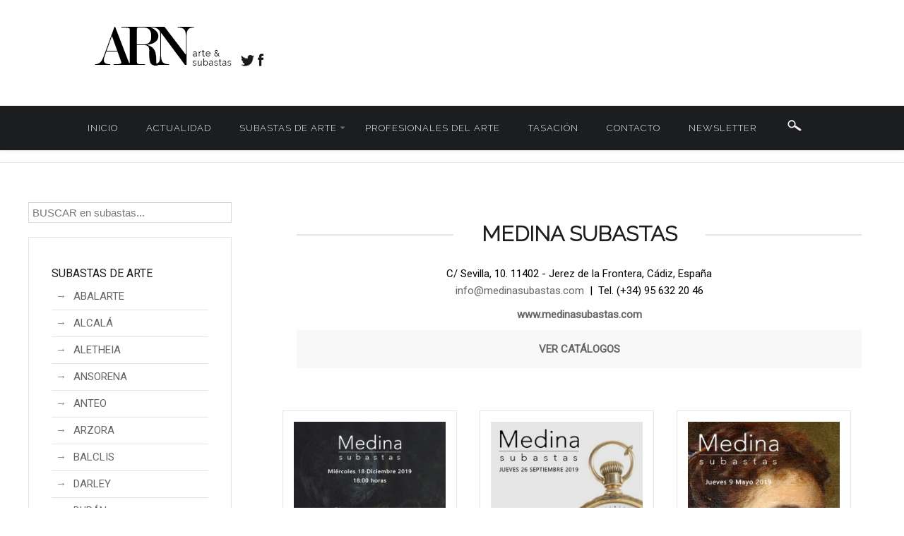

--- FILE ---
content_type: text/html; charset=utf-8
request_url: https://www.artened.com/index.php/nacional/medina-subastas
body_size: 9358
content:
<!DOCTYPE html>
<html prefix="og: http://ogp.me/ns#" lang="es-es" >
<head>
 
  
		        	<meta name="viewport" content="width=device-width, initial-scale=1, maximum-scale=2.0">
	    	<base href="https://www.artened.com/index.php/nacional/medina-subastas" />
	<meta http-equiv="content-type" content="text/html; charset=utf-8" />
	<meta name="keywords" content="Medina Subastas" />
	<meta name="rights" content="© Artened.com" />
	<meta property="og:url" content="https://www.artened.com/index.php/nacional/medina-subastas" />
	<meta property="og:title" content="ARTENED - Medina Subastas" />
	<meta property="og:type" content="website" />
	<meta property="og:description" content="Medina Subastas" />
	<meta name="description" content="Medina Subastas" />
	<meta name="generator" content="Joomla! - Open Source Content Management - Version 3.6.4" />
	<title>ARTENED - Medina Subastas</title>
	<link href="https://www.artened.com/images/favicon.png" rel="shortcut icon" type="image/vnd.microsoft.icon" />
	<link href="https://www.artened.com/index.php/component/search/?Itemid=269&amp;format=opensearch" rel="search" title="Buscar ARTENED" type="application/opensearchdescription+xml" />
	<link href="/media/k2/assets/css/k2.fonts.css?v2.7.1" rel="stylesheet" type="text/css" />
	<link href="/templates/gk_storefront/css/k2.css?v2.7.1" rel="stylesheet" type="text/css" />
	<link href="/media/system/css/modal.css" rel="stylesheet" type="text/css" />
	<link href="https://www.artened.com/templates/gk_storefront/css/font-awesome.css" rel="stylesheet" type="text/css" />
	<link href="https://www.artened.com/templates/gk_storefront/css/normalize.css" rel="stylesheet" type="text/css" />
	<link href="https://www.artened.com/templates/gk_storefront/css/layout.css" rel="stylesheet" type="text/css" />
	<link href="https://www.artened.com/templates/gk_storefront/css/joomla.css" rel="stylesheet" type="text/css" />
	<link href="https://www.artened.com/templates/gk_storefront/css/system/system.css" rel="stylesheet" type="text/css" />
	<link href="https://www.artened.com/templates/gk_storefront/css/template.css" rel="stylesheet" type="text/css" />
	<link href="https://www.artened.com/templates/gk_storefront/css/menu/menu.css" rel="stylesheet" type="text/css" />
	<link href="https://www.artened.com/templates/gk_storefront/css/gk.stuff.css" rel="stylesheet" type="text/css" />
	<link href="https://www.artened.com/templates/gk_storefront/css/vm.css" rel="stylesheet" type="text/css" />
	<link href="https://www.artened.com/templates/gk_storefront/css/hikashop.css" rel="stylesheet" type="text/css" />
	<link href="https://www.artened.com/templates/gk_storefront/css/style10.css" rel="stylesheet" type="text/css" />
	<link href="https://www.artened.com/templates/gk_storefront/css/typography/typography.style10.css" rel="stylesheet" type="text/css" />
	<link href="//fonts.googleapis.com/css?family=Roboto:400" rel="stylesheet" type="text/css" />
	<link href="//fonts.googleapis.com/css?family=Raleway:300" rel="stylesheet" type="text/css" />
	<style type="text/css">
.childcontent .gkcol { width: 200px; }body,
html, 
body button, 
body input, 
body select, 
body textarea,
.gkMenu > ul li div.childcontent li,
#overlay, #clear, #bigtitle,
#gkBottom3 .box.bigtitle .header,
.box.newsletter .header { font-family: 'Roboto', Arial, sans-serif; }
#gkMainMenu,
h1,h2,h3,h4,h5,h6,
blockquote,
.gkMenu > ul li div.childcontent header,
.result-title,
#gkMenuOverlayContent,
.gk-newsletter input[type="button"],
#gkMenuOverlayClose,
#gkMenuOverlayHeader,
#gkLogo.text,
.gkIsWrapper-gk_storefront figcaption,
.product-price span.PricesalesPrice,
.gkTotal,
.nspHeader,
.products .nspArt,
.products .nspHeader,
#gkSearch input,
.hikashop_product_msrp_price { font-family: 'Raleway', Arial, sans-serif; }
@media screen and (max-width: 780px) {
	    	#k2Container .itemsContainer { width: 100%!important; } 
	    	.cols-2 .column-1,
	    	.cols-2 .column-2,
	    	.cols-3 .column-1,
	    	.cols-3 .column-2,
	    	.cols-3 .column-3,
	    	.demo-typo-col2,
	    	.demo-typo-col3,
	    	.demo-typo-col4 {width: 100%; }
	    	}#gkSidebar { width: 30%; }
#gkContentWrap { width: 70%; }
.gkPage { max-width: 1200px; }
#menu114 > div,
#menu114 > div > .childcontent-inner { width: 200px; }

	</style>
	<script src="/media/jui/js/jquery.min.js" type="text/javascript"></script>
	<script src="/media/jui/js/jquery-noconflict.js" type="text/javascript"></script>
	<script src="/media/jui/js/jquery-migrate.min.js" type="text/javascript"></script>
	<script src="/media/k2/assets/js/k2.frontend.js?v2.7.1&amp;sitepath=/" type="text/javascript"></script>
	<script src="/media/jui/js/bootstrap.min.js" type="text/javascript"></script>
	<script src="/media/system/js/mootools-core.js" type="text/javascript"></script>
	<script src="/media/system/js/core.js" type="text/javascript"></script>
	<script src="/media/system/js/mootools-more.js" type="text/javascript"></script>
	<script src="/media/system/js/modal.js" type="text/javascript"></script>
	<script src="https://www.artened.com/templates/gk_storefront/js/modernizr.js" type="text/javascript"></script>
	<script src="https://www.artened.com/templates/gk_storefront/js/gk.scripts.js" type="text/javascript"></script>
	<script src="https://www.artened.com/templates/gk_storefront/js/gk.menu.js" type="text/javascript"></script>
	<script src="https://www.artened.com/templates/gk_storefront/js/scrollreveal.js" type="text/javascript"></script>
	<script src="https://www.artened.com/templates/gk_storefront/js/fitvids.jquery.js" type="text/javascript"></script>
	<script type="text/javascript">

		jQuery(function($) {
			SqueezeBox.initialize({});
			SqueezeBox.assign($('a.modal').get(), {
				parse: 'rel'
			});
		});

		window.jModalClose = function () {
			SqueezeBox.close();
		};
		
		// Add extra modal close functionality for tinyMCE-based editors
		document.onreadystatechange = function () {
			if (document.readyState == 'interactive' && typeof tinyMCE != 'undefined' && tinyMCE)
			{
				if (typeof window.jModalClose_no_tinyMCE === 'undefined')
				{	
					window.jModalClose_no_tinyMCE = typeof(jModalClose) == 'function'  ?  jModalClose  :  false;
					
					jModalClose = function () {
						if (window.jModalClose_no_tinyMCE) window.jModalClose_no_tinyMCE.apply(this, arguments);
						tinyMCE.activeEditor.windowManager.close();
					};
				}
		
				if (typeof window.SqueezeBoxClose_no_tinyMCE === 'undefined')
				{
					if (typeof(SqueezeBox) == 'undefined')  SqueezeBox = {};
					window.SqueezeBoxClose_no_tinyMCE = typeof(SqueezeBox.close) == 'function'  ?  SqueezeBox.close  :  false;
		
					SqueezeBox.close = function () {
						if (window.SqueezeBoxClose_no_tinyMCE)  window.SqueezeBoxClose_no_tinyMCE.apply(this, arguments);
						tinyMCE.activeEditor.windowManager.close();
					};
				}
			}
		};
		
 $GKMenu = { height:false, width:false, duration: 500 };
$GK_TMPL_URL = "https://www.artened.com/templates/gk_storefront";

$GK_URL = "https://www.artened.com/";

	</script>
	<link rel="apple-touch-icon" href="https://www.artened.com/images/iconos/favicon.png">
	<link rel="apple-touch-icon-precomposed" href="https://www.artened.com/images/iconos/favicon.png">

    <link rel="stylesheet" href="https://www.artened.com/templates/gk_storefront/css/small.desktop.css" media="(max-width: 1200px)" />
<link rel="stylesheet" href="https://www.artened.com/templates/gk_storefront/css/tablet.css" media="(max-width: 1040px)" />
<link rel="stylesheet" href="https://www.artened.com/templates/gk_storefront/css/small.tablet.css" media="(max-width: 840px)" />
<link rel="stylesheet" href="https://www.artened.com/templates/gk_storefront/css/mobile.css" media="(max-width: 600px)" />

<!--[if IE 9]>
<link rel="stylesheet" href="https://www.artened.com/templates/gk_storefront/css/ie/ie9.css" type="text/css" />
<![endif]-->

<!--[if IE 8]>
<link rel="stylesheet" href="https://www.artened.com/templates/gk_storefront/css/ie/ie8.css" type="text/css" />
<![endif]-->

<!--[if lte IE 7]>
<link rel="stylesheet" href="https://www.artened.com/templates/gk_storefront/css/ie/ie7.css" type="text/css" />
<![endif]-->

<!--[if lte IE 9]>
<script type="text/javascript" src="https://www.artened.com/templates/gk_storefront/js/ie.js"></script>
<![endif]-->

<!--[if (gte IE 6)&(lte IE 8)]>
<script type="text/javascript" src="https://www.artened.com/templates/gk_storefront/js/respond.js"></script>
<script type="text/javascript" src="https://www.artened.com/templates/gk_storefront/js/selectivizr.js"></script>
<script type="text/javascript" src="http://html5shim.googlecode.com/svn/trunk/html5.js"></script>
<![endif]-->

	   
  
<!--  INSERTO CÓDIGO PUBLICIDAD GOOGLE AUTOMÁTICO -->
<script data-ad-client="ca-pub-6753089393788629" async src="https://pagead2.googlesyndication.com/pagead/js/adsbygoogle.js"></script>
  
  
 <!-- GOOGLE ANALYTICS TAG (gtag.js) -->
<script async src="https://www.googletagmanager.com/gtag/js?id=G-DDP2CFCBQ9"></script>
<script>
  window.dataLayer = window.dataLayer || [];
  function gtag(){dataLayer.push(arguments);}
  gtag('js', new Date());

  gtag('config', 'G-DDP2CFCBQ9');
</script> 
  
  <!-- INSERTO SCRIPT PARA FORMULARIOS CONTACTO ELFSIGHT -->
  <script src="https://apps.elfsight.com/p/platform.js" defer></script>
  
  
</head>
<body data-tablet-width="1040" data-mobile-width="600" data-zoom-size="250" data-smoothscroll="1">	
	<script type="text/javascript">var _gaq = _gaq || []; _gaq.push(['_setAccount', 'UA-88202054-1']); _gaq.push(['_trackPageview']);(function() { var ga = document.createElement('script'); ga.type = 'text/javascript'; ga.async = true;ga.src = ('https:' == document.location.protocol ? 'https://ssl' : 'http://www') + '.google-analytics.com/ga.js';var s = document.getElementsByTagName('script')[0]; s.parentNode.insertBefore(ga, s); })();</script>		
    <header id="gkHeader">
    	<div id="gkHeaderTop">
	    	<div class="gkPage">
								<div id="gkTopMenu">
					


	<p style="text-align: left;"><a style="text-align: center;" title="ARTENED Arte &amp; Subastas" href="http://www.artened.com/"><img src="/images/LOGO_ARTENED_arte_y_subastas_8A.png" alt="ARTENED" /></a><a title="Twitter ARTENED" href="https://twitter.com/ARTENEDsubastas" target="_blank"><img src="/images/iconos/ICONO_ARTENED_TWITTER_2.jpg" alt="Twitter ARTENED" width="20" height="20" /></a><a title="Facebook ARTENED" href="https://www.facebook.com/artenedsubastas/" target="_blank"><img style="margin-left: auto; margin-right: auto;" src="/images/iconos/ICONO_ARTENED_FACEBOOK.jpg" alt="Facebook ARTENED" width="20" height="20" /></a></p>	

				</div>
				                 
								
                			</div>
		</div>	
		
		<div id="gkHeaderNav">
			<div class="gkPage">	
				
          <h1>
	     <a href="https://www.artened.com/" id="gkLogo" class="text">
			<span></span>
	        
	        	     </a>
     </h1>
                      
                                  <div id="gkMainMenu" class="gkMenuClassic">
                         <nav id="gkExtraMenu" class="gkMenu">
<ul class="gkmenu level0"><li  class="first"><a href="https://www.artened.com/"  class=" first" id="menu113" title="Artened - Tu portal de Arte y Subastas" >Inicio</a></li><li ><a href="http://www.artened.com/index.php/noticias"  id="menu115" title="Actualidad" >Actualidad</a></li><li  class="haschild"><a href="/index.php/subastas-de-arte"  class=" haschild" id="menu114" title="Subastas de Arte" >Subastas de Arte</a><div class="childcontent">
<div class="childcontent-inner">
<div class="gkcol gkcol  first"><ul class="gkmenu level1"><li  class="first"><a href="/index.php/subastas-de-arte/calendario-subastas"  class=" first" id="menu292" title="Calendario de Subastas" >Calendario Subastas</a></li><li ><a href="/index.php/subastas-de-arte/subastas-arte-nacional"  id="menu180" title="Subastas de Arte Nacionales" >Subastas Nacionales</a></li><li ><a href="/index.php/subastas-de-arte/subastas-de-arte-internacionales"  id="menu183" title="Subastas de Arte Internacionales" >Subastas Internacionales</a></li><li ><a href="http://www.artened.com/index.php/noticias/subastas-de-arte"  id="menu191" title="Noticias sobre Subastas de Arte" >Noticias de subastas</a></li><li  class="last"><a href="/index.php/subastas-de-arte/lotes-por-categorias"  class=" last" id="menu247" title="Lotes de subastas por Categorías" >Lotes por Categorías</a></li></ul></div>
</div>
</div></li><li ><a href="/index.php/profesionales-del-arte"  id="menu116" title="Profesionales del Arte" >Profesionales del arte</a></li><li ><a href="/index.php/tasacion"  id="menu118" title="Tasación" >Tasación</a></li><li ><a href="/index.php/contacto"  id="menu216" title="Contacto" >Contacto</a></li><li ><a href="/index.php/newsletter"  id="menu287" title="Newsletter" >Newsletter</a></li><li  class="last"><a href="/index.php/buscar"  class=" last" id="menu302" title="Buscador" ><img src="/images/iconos/buscar3.png" alt="" /></a></li></ul>
</nav>                 </div>
                                  
                                  <div id="gkMobileMenu" class="gkPage"> <i id="mobile-menu-toggler" class="fa fa-bars"></i>
                     <label for="mobileMenu">Menu: </label>
                     <select name="mobileMenu" id="mobileMenu" onChange="window.location.href=this.value;">
                         <option  value="https://www.artened.com/">Inicio</option><option  value="http://www.artened.com/index.php/noticias">Actualidad</option><option  value="/index.php/subastas-de-arte">Subastas de Arte</option><option  value="/index.php/subastas-de-arte/calendario-subastas">&mdash; Calendario Subastas</option><option  value="/index.php/subastas-de-arte/subastas-arte-nacional">&mdash; Subastas Nacionales</option><option  value="/index.php/subastas-de-arte/subastas-de-arte-internacionales">&mdash; Subastas Internacionales</option><option  value="http://www.artened.com/index.php/noticias/subastas-de-arte">&mdash; Noticias de subastas</option><option  value="/index.php/subastas-de-arte/lotes-por-categorias">&mdash; Lotes por Categorías</option><option  value="/index.php/profesionales-del-arte">Profesionales del arte</option><option  value="/index.php/tasacion">Tasación</option><option  value="/index.php/contacto">Contacto</option><option  value="/index.php/newsletter">Newsletter</option><option  value="/index.php/buscar">BUSCAR</option>                     </select>
                 </div>
                                  
                 	    	</div>
    	</div>
    	
    	    	<div id="gkBreadcrumb">
    		<div class="gkPage">
    			

<ul class="breadcrumbs"><li><a href="/index.php" >Inicio</a></li> <li class="separator">/</li> <li><a href="/index.php/nacional" >SUBASTAS DE ARTE</a></li> <li class="separator">/</li> <li>MEDINA</li></ul>
    		</div>
    	</div>
    	    	
    	    	
    	    </header>
  
	<div id="gkPageContent">
    	<div class="gkPage">
	    	<section id="gkContent">					
				<div id="gkContentWrap" class="gkSidebarLeft">
										<section id="gkTop1" class="gkCols3">
						<div>
							<div class="box bigtitle gkmod-1"><h3 class="header"><span>MEDINA SUBASTAS</span></h3><div class="content">

<div class="custom bigtitle">

	<p style="text-align: center;">C/ Sevilla, 10. 11402 - Jerez de la Frontera, Cádiz, España<br /><a href="mailto:info@medinasubastas.com" target="_blank">info@medinasubastas.com</a>  |  Tel. (+34) 95 632 20 46</p>
<p style="text-align: center;"><strong><a title="Medina Subastas" href="http://www.medinasubastas.com" target="_blank">www.medinasubastas.com</a></strong></p>
<div class="gkblock-3" style="text-align: center;"><strong><a href="/index.php/nacional/medina-subastas">VER CATÁLOGOS</a></strong></div>	
</div>
</div></div>
						</div>
					</section>
										
										
						
					
					<section id="gkMainbody">
													
<div id="k2Container" class="itemListView">
						<div class="itemListCategoriesBlock">
												<div class="itemListSubCategories">
						<h2>Subcategorías</h2>
																		<div class="subCategoryContainer" style="width:33.2%;">
								<div class="subCategory">
																				<a class="subCategoryImage" href="/index.php/nacional/medina-subastas/itemlist/category/648-medina-subasta-18-diciembre-2019"> <img alt="MEDINA. Subasta 18 Diciembre 2019" src="/media/k2/categories/648.jpg" /> </a>
																														<h3> <a href="/index.php/nacional/medina-subastas/itemlist/category/648-medina-subasta-18-diciembre-2019"> MEDINA. Subasta 18 Diciembre 2019 <span>
																								</span> </a> </h3>
																														<a class="button" href="/index.php/nacional/medina-subastas/itemlist/category/648-medina-subasta-18-diciembre-2019"> Ver artículos... </a> </div>
						</div>
																								<div class="subCategoryContainer" style="width:33.2%;">
								<div class="subCategory">
																				<a class="subCategoryImage" href="/index.php/nacional/medina-subastas/itemlist/category/622-medina-subasta-26-septiembre-2019"> <img alt="MEDINA. Subasta 26 Septiembre 2019" src="/media/k2/categories/622.jpg" /> </a>
																														<h3> <a href="/index.php/nacional/medina-subastas/itemlist/category/622-medina-subasta-26-septiembre-2019"> MEDINA. Subasta 26 Septiembre 2019 <span>
																								</span> </a> </h3>
																														<a class="button" href="/index.php/nacional/medina-subastas/itemlist/category/622-medina-subasta-26-septiembre-2019"> Ver artículos... </a> </div>
						</div>
																								<div class="subCategoryContainer subCategoryContainerLast" style="width:33.2%;">
								<div class="subCategory">
																				<a class="subCategoryImage" href="/index.php/nacional/medina-subastas/itemlist/category/590-medina-subasta-9-mayo-2019"> <img alt="MEDINA. Subasta 9 Mayo 2019" src="/media/k2/categories/590.jpg" /> </a>
																														<h3> <a href="/index.php/nacional/medina-subastas/itemlist/category/590-medina-subasta-9-mayo-2019"> MEDINA. Subasta 9 Mayo 2019 <span>
																								</span> </a> </h3>
																														<a class="button" href="/index.php/nacional/medina-subastas/itemlist/category/590-medina-subasta-9-mayo-2019"> Ver artículos... </a> </div>
						</div>
												<div class="clr"></div>
																								<div class="subCategoryContainer" style="width:33.2%;">
								<div class="subCategory">
																				<a class="subCategoryImage" href="/index.php/nacional/medina-subastas/itemlist/category/555-medina-subasta-19-diciembre-2018"> <img alt="MEDINA. Subasta 19 Diciembre 2018" src="/media/k2/categories/555.jpg" /> </a>
																														<h3> <a href="/index.php/nacional/medina-subastas/itemlist/category/555-medina-subasta-19-diciembre-2018"> MEDINA. Subasta 19 Diciembre 2018 <span>
																								</span> </a> </h3>
																														<a class="button" href="/index.php/nacional/medina-subastas/itemlist/category/555-medina-subasta-19-diciembre-2018"> Ver artículos... </a> </div>
						</div>
																								<div class="subCategoryContainer" style="width:33.2%;">
								<div class="subCategory">
																				<a class="subCategoryImage" href="/index.php/nacional/medina-subastas/itemlist/category/509-medina-subasta-7-de-junio-2018"> <img alt="MEDINA. Subasta 7 de Junio 2018" src="/media/k2/categories/509.jpg" /> </a>
																														<h3> <a href="/index.php/nacional/medina-subastas/itemlist/category/509-medina-subasta-7-de-junio-2018"> MEDINA. Subasta 7 de Junio 2018 <span>
																								</span> </a> </h3>
																														<a class="button" href="/index.php/nacional/medina-subastas/itemlist/category/509-medina-subasta-7-de-junio-2018"> Ver artículos... </a> </div>
						</div>
																								<div class="subCategoryContainer subCategoryContainerLast" style="width:33.2%;">
								<div class="subCategory">
																				<a class="subCategoryImage" href="/index.php/nacional/medina-subastas/itemlist/category/475-medina-subasta-14-febrero-2018"> <img alt="MEDINA. Subasta 14 Febrero 2018" src="/media/k2/categories/475.jpg" /> </a>
																														<h3> <a href="/index.php/nacional/medina-subastas/itemlist/category/475-medina-subasta-14-febrero-2018"> MEDINA. Subasta 14 Febrero 2018 <span>
																								</span> </a> </h3>
																														<a class="button" href="/index.php/nacional/medina-subastas/itemlist/category/475-medina-subasta-14-febrero-2018"> Ver artículos... </a> </div>
						</div>
												<div class="clr"></div>
																								<div class="subCategoryContainer" style="width:33.2%;">
								<div class="subCategory">
																				<a class="subCategoryImage" href="/index.php/nacional/medina-subastas/itemlist/category/459-medina-subasta-dorantes-harness-makers-14-diciembre-2014"> <img alt="MEDINA. Subasta D. Harness Makers 14 Diciembre 2014" src="/media/k2/categories/459.jpg" /> </a>
																														<h3> <a href="/index.php/nacional/medina-subastas/itemlist/category/459-medina-subasta-dorantes-harness-makers-14-diciembre-2014"> MEDINA. Subasta D. Harness Makers 14 Diciembre 2014 <span>
																								</span> </a> </h3>
																														<a class="button" href="/index.php/nacional/medina-subastas/itemlist/category/459-medina-subasta-dorantes-harness-makers-14-diciembre-2014"> Ver artículos... </a> </div>
						</div>
																								<div class="subCategoryContainer" style="width:33.2%;">
								<div class="subCategory">
																				<a class="subCategoryImage" href="/index.php/nacional/medina-subastas/itemlist/category/446-medina-subasta-25-octubre-2017"> <img alt="MEDINA. Subasta 25 Octubre 2017" src="/media/k2/categories/446.jpg" /> </a>
																														<h3> <a href="/index.php/nacional/medina-subastas/itemlist/category/446-medina-subasta-25-octubre-2017"> MEDINA. Subasta 25 Octubre 2017 <span>
																								</span> </a> </h3>
																														<a class="button" href="/index.php/nacional/medina-subastas/itemlist/category/446-medina-subasta-25-octubre-2017"> Ver artículos... </a> </div>
						</div>
																</div>
						</div>
				</div>

<!-- JoomlaWorks "K2" (v2.7.1) | Learn more about K2 at http://getk2.org -->


											</section>
					
										<section id="gkMainbodyBottom">
						<div class="box "><div class="content"><div class="bannergroup">

	<div class="banneritem">
										<script async src="https://pagead2.googlesyndication.com/pagead/js/adsbygoogle.js"></script>
<!-- BANNER DESTACADO -->
<ins class="adsbygoogle"
     style="display:block"
     data-ad-client="ca-pub-6753089393788629"
     data-ad-slot="7999078287"
     data-ad-format="auto"
     data-full-width-responsive="true"></ins>
<script>
     (adsbygoogle = window.adsbygoogle || []).push({});
</script>				<div class="clr"></div>
	</div>

</div>
</div></div>
                      <script async src="https://pagead2.googlesyndication.com/pagead/js/adsbygoogle.js"></script>
                    
					</section>
									</div>
				
								<aside id="gkSidebar">
					<div>
						<div class="box clear"><form action="/index.php/nacional/medina-subastas" method="post">
	<div class="searchclear">
		<input name="searchword" id="mod-search-searchword" maxlength="200"  class="inputboxclear" type="text" size="300" value="BUSCAR en subastas..."  onblur="if (this.value=='') this.value='BUSCAR en subastas...';" onfocus="if (this.value=='BUSCAR en subastas...') this.value='';" />	<input type="hidden" name="task" value="search" />
	<input type="hidden" name="option" value="com_search" />
	<input type="hidden" name="Itemid" value="9999" />
	</div>
</form>
</div><div class="box "><div class="content">
<ul class="menu">
<li class="item-160 active deeper parent"><a href="/index.php/nacional" title="Subastas de Arte en España">SUBASTAS DE ARTE</a><ul><li class="item-301"><a href="/index.php/nacional/abalarte-subastas" >ABALARTE</a></li><li class="item-122"><a href="/index.php/nacional/alcala-subastas" title="Alcalá Subastas">ALCALÁ</a></li><li class="item-320"><a href="/index.php/nacional/aletheia-subastas" title="Aletheia Subastas">ALETHEIA</a></li><li class="item-226"><a href="/index.php/nacional/ansorena-subastas" title="Ansorena Subastas">ANSORENA</a></li><li class="item-123"><a href="/index.php/nacional/anteo-subastas" >ANTEO</a></li><li class="item-321"><a href="/index.php/nacional/arzora-subastas" title="Arzora Subastas">ARZORA</a></li><li class="item-124"><a href="/index.php/nacional/balclis-subastas" title="Balclis">BALCLIS</a></li><li class="item-347"><a href="/index.php/nacional/darley-subastas" title="Darley Subastas">DARLEY</a></li><li class="item-126"><a href="/index.php/nacional/duran-subastas" >DURÁN</a></li><li class="item-127"><a href="/index.php/nacional/euroart-subastas" >EUROART</a></li><li class="item-270"><a href="/index.php/nacional/galileo" title="Subastas Galileo">GALILEO</a></li><li class="item-129"><a href="/index.php/nacional/subastas-goya" >GOYA</a></li><li class="item-130"><a href="/index.php/nacional/subastas-gran-via-bilbao" >GRAN VÍA BILBAO</a></li><li class="item-131"><a href="/index.php/nacional/subastas-lamas-bolano" >LAMAS BOLAÑO</a></li><li class="item-269 current active"><a href="/index.php/nacional/medina-subastas" title="Medina Subastas">MEDINA</a></li><li class="item-133"><a href="/index.php/nacional/subastas-sala-moyua" >SALA MOYÚA BRANCAS</a></li><li class="item-134"><a href="/index.php/nacional/subastas-sala-retiro" >SALA RETIRO</a></li><li class="item-196"><a href="/index.php/nacional/subastas-segre" title="Subastas Segre">SEGRE</a></li><li class="item-288"><a href="/index.php/nacional/subarna-subastas" title="Subarna Subastas">SUBARNA</a></li><li class="item-197"><a href="/index.php/nacional/subasta-real" >SUBASTA REAL</a></li><li class="item-323"><a href="/index.php/nacional/templum-fine-art-auctions" title="Templum Fine Art Auctions">TEMPLUM FINE ART</a></li><li class="item-257"><a href="http://www.artened.com/index.php/subasta-de-pintura-contemporanea" title="Lotes por Categorías">Lotes por Categorías</a></li></ul></li><li class="item-307"><a href="/index.php/asociar-mi-empresa" >ASOCIAR MI EMPRESA</a></li><li class="item-291"><a href="/index.php/calendario-de-subastas" title="Calendario de Subastas">Calendario de Subastas</a></li><li class="item-163"><a href="/index.php/directorio-casas-de-subastas" >Casas Subastas Nacional</a></li><li class="item-184"><a href="/index.php/directorio-casas-de-subastas-inernacional" >Casas Subastas Internac.</a></li></ul>
</div></div><div class="box "><div class="content">
<ul class="menu">
<li class="item-161 deeper parent"><a href="/index.php/internacional" title="Subastas de Arte Internacionales">SUBASTAS INTERNACIONALES</a><ul><li class="item-162"><a href="/index.php/internacional/subastas-barnebys" >BARNEBYS</a></li><li class="item-228"><a href="/index.php/internacional/subastas-christie-s" >CHRISTIE´S</a></li><li class="item-227"><a href="/index.php/internacional/subastas-sothebys" >SOTHEBYS</a></li></ul></li></ul>
</div></div><div class="box "><div class="content"><div class="bannergroup">

	<div class="banneritem">
										<script async src="https://pagead2.googlesyndication.com/pagead/js/adsbygoogle.js"></script>
<!-- BANNER SIDEBAR -->
<ins class="adsbygoogle"
     style="display:block"
     data-ad-client="ca-pub-6753089393788629"
     data-ad-slot="6037355857"
     data-ad-format="auto"
     data-full-width-responsive="true"></ins>
<script>
     (adsbygoogle = window.adsbygoogle || []).push({});
</script>				<div class="clr"></div>
	</div>

</div>
</div></div>
<div id="k2ModuleBox126" class="k2CalendarBlock">
	<table class="calendar">
<tr>
<td class="calendarNavMonthPrev"><a class="calendarNavLink" href="/index.php?option=com_k2&amp;view=itemlist&amp;task=calendar&amp;month=12&amp;year=2025&amp;Itemid=269">&laquo;</a></td>
<td class="calendarCurrentMonth" colspan="5">January 2026</td>
<td class="calendarNavMonthNext"><a class="calendarNavLink" href="/index.php?option=com_k2&amp;view=itemlist&amp;task=calendar&amp;month=2&amp;year=2026&amp;Itemid=269">&raquo;</a></td>
</tr>
<tr>
<td class="calendarDayName" style="width:14%">Mon</td>
<td class="calendarDayName" style="width:14%">Tue</td>
<td class="calendarDayName" style="width:14%">Wed</td>
<td class="calendarDayName" style="width:14%">Thu</td>
<td class="calendarDayName" style="width:14%">Fri</td>
<td class="calendarDayName" style="width:14%">Sat</td>
<td class="calendarDayName" style="width:14%">Sun</td>
</tr>
<tr>
<td class="calendarDateEmpty">&nbsp;</td>
<td class="calendarDateEmpty">&nbsp;</td>
<td class="calendarDateEmpty">&nbsp;</td>
<td class="calendarDate">1</td>
<td class="calendarDate">2</td>
<td class="calendarDate">3</td>
<td class="calendarDate">4</td>
</tr>
<tr>
<td class="calendarDateLinked"><a href="/index.php/itemlist/date/2026/1/5">5</a></td>
<td class="calendarDateLinked"><a href="/index.php/itemlist/date/2026/1/6">6</a></td>
<td class="calendarDateLinked"><a href="/index.php/itemlist/date/2026/1/7">7</a></td>
<td class="calendarDate">8</td>
<td class="calendarDate">9</td>
<td class="calendarDate">10</td>
<td class="calendarDate">11</td>
</tr>
<tr>
<td class="calendarDate">12</td>
<td class="calendarDate">13</td>
<td class="calendarDate">14</td>
<td class="calendarDate">15</td>
<td class="calendarDate">16</td>
<td class="calendarToday">17</td>
<td class="calendarDate">18</td>
</tr>
<tr>
<td class="calendarDate">19</td>
<td class="calendarDate">20</td>
<td class="calendarDate">21</td>
<td class="calendarDate">22</td>
<td class="calendarDate">23</td>
<td class="calendarDate">24</td>
<td class="calendarDate">25</td>
</tr>
<tr>
<td class="calendarDate">26</td>
<td class="calendarDate">27</td>
<td class="calendarDate">28</td>
<td class="calendarDate">29</td>
<td class="calendarDate">30</td>
<td class="calendarDate">31</td>
<td class="calendarDateEmpty">&nbsp;</td>
</tr>
</table>
	<div class="clr"></div>
</div>

					</div>
				</aside>
					    	</section>
		</div>
	</div>
	
	    
        
        
        
        <section id="gkBottom5">
    	<div class="gkCols6 gkPage">    		<div class="box double gkmod-2"><div class="content">

<div class="custom double">

	<div class="gkCols" data-cols="3">
<div>
<h3 class="header">Contacto</h3>
<ul>
<li>EMAIL:<br /><a href="mailto:info@artened.com">info@artened.com</a></li>
<li></li>
<li>MÓVIL:<br />(+34) 608617985</li>
<li></li>
<li>MADRID, España</li>
</ul>
</div>
<div>
<h3 class="header">Información</h3>
<ul>
<li><a title="Advertencia Legal" href="/index.php/advertencia-legal">Advertencia Legal</a></li>
<li><a title="Cómo Asociarte" href="/index.php/como-asociarte">Cómo Asociarte</a></li>
<li><a title="Cómo Pujar" href="/index.php/como-pujar">Cómo Pujar</a></li>
<li><a title="Política de Privacidad" href="/index.php/politica-de-privacidad">Política de Privacidad</a></li>
<li><a title="Quiénes Somos" href="/index.php/quienes-somos">Quiénes Somos</a></li>
</ul>
</div>
<div>
<h3 class="header">Servicios</h3>
<ul>
<li><a title="Newsletter" href="/index.php/newsletter">Newsletter</a></li>
<li><a title="Tasación" href="/index.php/tasacion">Tasación</a></li>
<li><a title="Publicidad" href="/index.php/publicidad2">Publicidad</a><a title="Publicidad" href="/index.php/contacte"><br /></a></li>
<li><a title="Prensa y Noticias" href="/index.php/prensa-y-noticias">Prensa y Noticias</a></li>
</ul>
</div>
</div>	
</div>
</div></div><div class="box  gkmod-2"><div class="content">

<div class="custom ">

	<p style="text-align: justify; color: #666666;">Actualizamos los catálogos de las subastas y las noticias más destacadas cada semana. Si no quieres perderte nada síguenos a través de la newsletter o en las RRSS:</p>
<ul class="gk-social-icons">
<li><a class="icon-twitter" title="Twitter @ARTENEDsubastas" href="https://twitter.com/ARTENEDsubastas" target="_blank">Twitter</a></li>
<li><a class="icon-fb" title="Facebook ARTENED" href="https://www.facebook.com/artenedsubastas/" target="_blank">Facebook</a></li>
<li><a class="icon-youtube" title="YouTube ARTENED" href="https://www.youtube.com/channel/UCA6_BJK4HttWyKg9cTXTTvg" target="_blank">YouTube</a></li>
<li><a class="icon-rss" title="NEWSLETTER" href="/index.php/newsletter">RSS</a></li>
</ul>
<p style="text-align: right;"> </p>
<p style="text-align: right;"> </p>
<p style="color: #666666; text-align: center;"><strong> </strong>© Artened.com | 2026</p>	
</div>
</div></div>
    	</div>    </section>
        
        
    
<footer id="gkFooter">
     <div class="gkPage">
                    <div id="gkFooterNav">
               

<div class="custom double">

	<p style="text-align: center;"><img src="/images/LOGO_ARTENED_arte_y_subastas_8A.png" alt="" /></p>	
</div>

          </div>
                              <p id="gkCopyrights">
               © Artened.com 2025.  All rights reserved          </p>
                                   </div>
</footer>
   	

<div id="gkfb-root"></div>
<script type="text/javascript">

//<![CDATA[
   	window.fbAsyncInit = function() {
		FB.init({ appId: '133242419418', 
			status: true, 
			cookie: true,
			xfbml: true,
			oauth: true
		});
   		    
	  		  	function updateButton(response) {
	    	var button = document.getElementById('fb-auth');
		
			if(button) {   
			    if (response.authResponse) {
			    // user is already logged in and connected
			    button.onclick = function() {
			        if(jQuery('#login-form').length > 0){
			            jQuery('#modlgn-username').val('Facebook');
			            jQuery('#modlgn-passwd').val('Facebook');
			            jQuery('#login-form').submit();
			        } else if(jQuery('#com-login-form').length > 0) {
			           jQuery('#username').val('Facebook');
			           jQuery('#password').val('Facebook');
			           jQuery('#com-login-form').submit();
			        }
			    }
			} else {
			    //user is not connected to your app or logged out
			    button.onclick = function() {
			        FB.login(function(response) {
			           if (response.authResponse) {
			              if(jQuery('#login-form').length > 0){
			                jQuery('#modlgn-username').val('Facebook');
			                jQuery('#modlgn-passwd').val('Facebook');
			                jQuery('#login-form').submit();
			              } else if(jQuery('#com-login-form').length > 0) {
			                 jQuery('#username').val('Facebook');
			                 jQuery('#password').val('Facebook');
			                 jQuery('#com-login-form').submit();
			              }
			          } else {
			            //user cancelled login or did not grant authorization
			          }
			        }, {scope:'email'});   
			    }
	    	}
	    }
	  }
	  // run once with current status and whenever the status changes
	  FB.getLoginStatus(updateButton);
	  FB.Event.subscribe('auth.statusChange', updateButton);	
	  	};
    //      
    jQuery(window).load(function() {
    	(function(){
    		if(!document.getElementById('fb-root')) {
    			var root = document.createElement('div');
    			root.id = 'fb-root';
    			document.getElementById('gkfb-root').appendChild(root);
    			var e = document.createElement('script');
    			e.src = document.location.protocol + '//connect.facebook.net/es_ES/all.js';
    			e.async = true;
    			document.getElementById('fb-root').appendChild(e);
    		}  
    	})();
    });
    //]]>
</script>


<!-- +1 button -->

<!-- twitter -->


<!-- Pinterest script --> 
   	

<div id="gkPopupOverlay"></div>   		
	
	
	<script type="text/javascript">
		if(window.getSize().x > 600) {
			document.getElements('.parallax .header').setProperty('data-scroll-reveal', 'enter bottom and move 100px over 0.75s').addClass('scroll-revealed');
			
			window.scrollReveal = new scrollReveal();
		}

		jQuery(document).ready(function(){
   			// Target your .container, .wrapper, .post, etc.
   			jQuery("body").fitVids();
		});
	</script>
</body>
</html>

--- FILE ---
content_type: text/html; charset=utf-8
request_url: https://www.google.com/recaptcha/api2/aframe
body_size: 267
content:
<!DOCTYPE HTML><html><head><meta http-equiv="content-type" content="text/html; charset=UTF-8"></head><body><script nonce="a9L6NXR_2Wpbwt96NyZaOQ">/** Anti-fraud and anti-abuse applications only. See google.com/recaptcha */ try{var clients={'sodar':'https://pagead2.googlesyndication.com/pagead/sodar?'};window.addEventListener("message",function(a){try{if(a.source===window.parent){var b=JSON.parse(a.data);var c=clients[b['id']];if(c){var d=document.createElement('img');d.src=c+b['params']+'&rc='+(localStorage.getItem("rc::a")?sessionStorage.getItem("rc::b"):"");window.document.body.appendChild(d);sessionStorage.setItem("rc::e",parseInt(sessionStorage.getItem("rc::e")||0)+1);localStorage.setItem("rc::h",'1768638627826');}}}catch(b){}});window.parent.postMessage("_grecaptcha_ready", "*");}catch(b){}</script></body></html>

--- FILE ---
content_type: text/css
request_url: https://www.artened.com/templates/gk_storefront/css/style10.css
body_size: 8088
content:
/*
#------------------------------------------------------------------------
# inStyle - November Joomla! template (for Joomla 2.5)
#
# Copyright (C) 2007-2013 Gavick.com. All Rights Reserved.
# License: Copyrighted Commercial Software
# Website: http://www.gavick.com
# Support: support@gavick.com 
*/
 
/* Style 6 */

/* template.css */
a,
#gkMainbody header h1 a:active,
#gkMainbody header h1 a:focus,
#gkMainbody header h1 a:hover,
#gkMainbody header h2 a:active,
#gkMainbody header h2 a:focus,
#gkMainbody header h2 a:hover,
#k2Container article header h2 a:active,
#k2Container article header h2 a:focus,
#k2Container article header h2 a:hover { color: #666666; }


#gkCartCounter.highlighted { color: #666666; }
#gkTopMenu a:active,
#gkTopMenu a:focus,
#gkTopMenu a:hover { color: #666666; }
.breadcrumbs li a:hover { color: #666666; }
#gkFooter a:active,
#gkFooter a:focus,
#gkFooter a:hover { color: #666666; }
.box.dark a:active,
.box.dark a:focus,
.box.dark a:hover { color: #666666!important; }
.gkPopupWrap h3 a { color: #666666; }

/* joomla.css */
button:hover,
.button:hover,
input.button:hover,
span.button:hover,
button.button:hover,
div.button:hover,
input[type="submit"]:hover,
input[type="button"]:hover,
.pagenav-prev a:hover,
.pagenav-next a:hover,
.pager li.previous a:hover,
.pager li.next a:hover,
.readon:hover,
#gkMainbody .itemReadMore:active,
#gkMainbody .itemReadMore:focus,
#gkMainbody .itemReadMore:hover,
#gkMainbody .readmore > a:active,
#gkMainbody .readmore > a:focus,
#gkMainbody .readmore > a:hover,
.button.invert,
.gkShowCart a:hover {
	background: #666666;
	border-color: #666666;
}
article header.itemHasImage h1 a:active,
article header.itemHasImage h1 a:focus,
article header.itemHasImage h1 a:hover { color: #666666!important; }
.tooltip-inner strong { background: #666666; }
div.bannerfooter { color: #666666; }
dl#tabs dt.tabs span h3 a:hover,
dl.tabs dt.tabs span h3 a:hover { color: #666666 }
.autocompleter-queried { color: #666666!important }
.menu li a:hover { color: #666666 !important; }

/* gk_stuff.css */
.nspPagination li:hover,
.nspPagination li.active { background-color: #666666; }
.nspNext:hover:after,
.nspPrev:hover:after { color: #666666; }
.nspArt h4.nspHeader a:hover { color: #666666 !important }
.box.dark a.readon { background: #666666; }
.products .nspArt:hover .addtocart-button { background: #666666!important; }
.products .nspBadge { background: #666666; }
.gk-newsletter input[type="button"]:active,
.gk-newsletter input[type="button"]:focus,
.gk-newsletter input[type="button"]:hover { background: #666666; }
.gk-social-icons li a:hover:before { color: #666666; }
.gk-features li.highlighted strong { background: #666666; border: 1px solid #666666; }
.gkMenu .nspArt .readon { color: #666666!important; }

/* menu.css */
.gkMenu > ul li div.childcontent a:hover { color: #666666!important; }
#gkMenuOverlayClose,
#gkMenuOverlayContent .gkcol li a:active,
#gkMenuOverlayContent .gkcol li a:focus,
#gkMenuOverlayContent .gkcol li a:hover { color: #666666; }

/* k2.css */
.k2FeedIcon a:before,
a.k2FeedIcon:before { color: #666666; }
.activeCategory a { color: #666666 }
.itemComments .icon-comments { background: #666666; }
.itemImageBlock sup { background: #666666; }
.k2AuthorsListBlock ul li a.abAuthorLatestItem:hover { color: #666666; }
.k2CalendarBlock table.calendar tr td.calendarDateLinked a:hover { background: #666666; }
.k2CalendarBlock table.calendar tr td.calendarToday { background: #666666; }
table.calendar tr td.calendarTodayLinked a { color: #666666; }
.k2CalendarBlock table.calendar tr td.calendarTodayLinked a:hover { background: #666666; }
.calendarNavLink { color: #666666; }
.k2TagCloudBlock a:hover { color: #666666 }

/* vm.css */
body input.addtocart-button { background: #9c9985 !important; }
.category-view .row .category .spacer h2 a:hover,
.product-related-products > div a:hover,
.product-related-categories > div a:hover,
table.cart-summary a:hover { color: #9c9985 }
#facebox .popup > div > div > a { background: #9c9985; }
#ui-tabs h4 { color: #9c9985; }
#ui-tabs ul#tabs li.current { color: #9c9985; }
#ui-tabs ul#tabs li:hover { color: #9c9985; }
.general-bg,
input.vm-default,
a.product-details,
a.details,
div.details { color: #9c9985; }
.vmGkCartProducts h3 a:hover { color: #1b1d1f }
.featured-view .spacer h3 a:hover,
.latest-view .spacer h3 a:hover,
.topten-view .spacer h3 a:hover,
.related-products-view .spacer h3 a:hover,
.browse-view .row .product .spacer h2 a:hover,
h3.catProductTitle a:hover { color: #9c9985!important }
.productdetails-view .product-related-products a:hover,
.productdetails-view .product-related-categories a:hover { color: #9c9985 !important }
.terms-of-service h5 a,
.terms-of-service h5 a:visited { color: #9c9985; }
.vm-button-correct,
.vm-button-correct:link,
.vm-button-correct:visited { background: #9c9985; }
.vmCartModule dl dt a:hover { color: #9c9985 }
a.product-details,
a.details,
div.details { display: inline-block }
input.addtoCart:hover { background: #9c9985 }
#com-form-login a:hover { color: #9c9985 !important }
.box .addtocart-button:hover { background: #9c9985 !important }

/* Prices */
.products .nspInfo span,
.catProductPrice > div > span,
.vmGkCartProducts .gkPrice,
.gkTotal,
.vmCartModule dd strong,
.PricebillTotal,
div.PricesalesPrice,
.product-price span.PricesalesPrice,
.hikashop_option_price_value,
#hikashop_product_right_part .hikashop_product_price_full.hikashop_product_msrp_price,
#hikashop_product_right_part .hikashop_product_price_full.hikashop_product_msrp_price span,
span.hikashop_product_price,
span.hikashop_checkout_cart_taxes,
span.hikashop_checkout_cart_final_total,
#htmlfieldset_products .hikashop_order_item_total_value,
#htmlfieldset_products .hikashop_order_subtotal_value,
#htmlfieldset_products .hikashop_order_shipping_value,
#htmlfieldset_products .hikashop_order_total_value,
.hikashop_order_tax_value,
#hikashop_cart_product_listing .hika_show_cart_total_price,
.hikashop_checkout_cart_shipping {
    color: #e81f00;
}

/* hikashop.css */
.hikashop_category_name a:hover { color: #9c9985 }
.hikashop_cart_product_name a:hover { color: #9c9985 }
.hikashop_slide_numbers:hover { background-color: #9c9985; }
.hikashop_slide_pagination_selected { background-color: #9c9985; }
.hikashop_slide_dot_basic:hover, 
.hikashop_slide_dot_selected { background: #9c9985; }
.hikashop_compare_table .hikashop_product_name_main:hover { color: #9c9985 }
.list-footer span.pagenav:hover,
.hikashop_subcategories_pagination .list-footer span.pagenav:hover,
.list-footer a.pagenav:hover { color: #9c9985; }
.hika_comment_listing_name { color: #9c9985; }
.hikashop_product_list_item a:hover { color: #9c9985 }
#hikashop_cart .hikashop_cart_module_product_name_value a:hover { color: #9c9985 }
.hikashop_subcategories h3 a:hover { color: #9c9985 }
.hikashop_category_list_item a:hover { color: #9c9985 }
.hikashop_subcategories h4 a:hover { color: #9c9985 }
.hikashop_category_list_item a:hover { color: #9c9985 }
#hikashop_carts_listing div.toolbar a:hover,
#hikashop_affiliate_main div.toolbar a:hover,
#hikashop_address_listing div.toolbar a:hover { color: #9c9985 }
#hikashop_order_listing th a:hover { color: #9c9985 }
#htmlfieldset_products .hikashop_order_product_name:hover { color: #9c9985 }
#htmlfieldset_products a:hover { color: #9c9985; }
#hikashop_cart_listing td a:hover { color: #9c9985 }
#hikashop_cart_product_listing a:hover { color: #9c9985 }
.hikashop_banner_row a { color: #9c9985; }
#hikashop_entries_info a,
#hikashop_new_entry a { color: #9c9985; }
#hikashop_entries_info a:hover,
#hikashop_new_entry a:hover { color: #9c9985; }
#hikashop_download_listing a:hover { color: #9c9985; }
.hikashop_category_information h2 a:active,
.hikashop_category_information h2 a:focus,
.hikashop_category_information h2 a:hover { color: #9c9985; }
#hikashop_checkout_login_left_part li a:hover { color: #9c9985; }
.productDetails .hikashop_cart_input_button { background: #9c9985; }
.productDetails a.hikashop_product_quantity_field_change:hover { color: #9c9985; }
#hikashop_checkout_address_shipping_selector,
#hikashop_checkout_address_billing_selector { color: #9c9985; }
